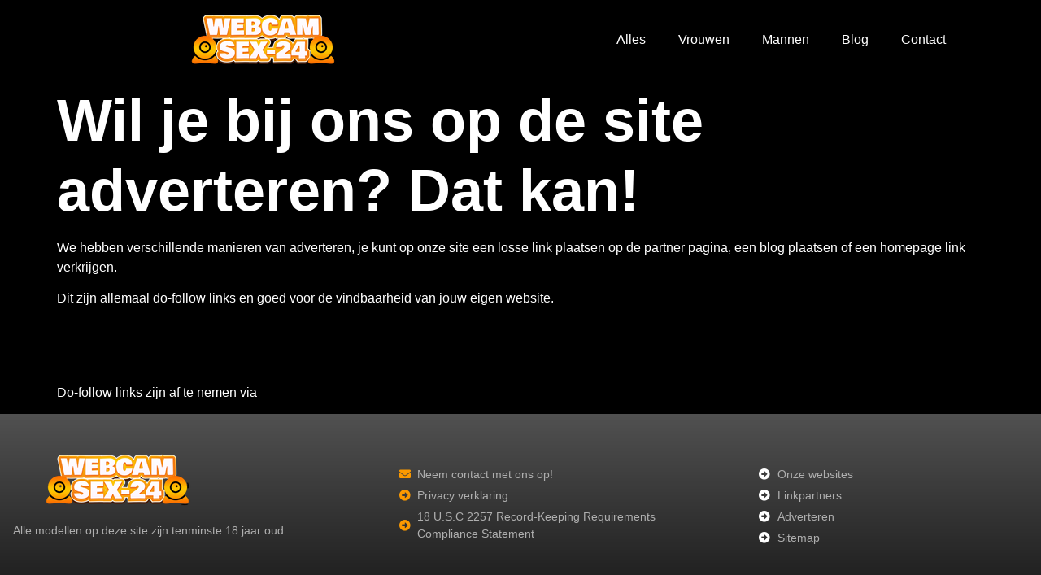

--- FILE ---
content_type: text/css
request_url: https://webcamsex-24.com/wp-content/uploads/elementor/css/post-250.css?ver=1766080735
body_size: 657
content:
.elementor-kit-250{--e-global-color-primary:#6EC1E4;--e-global-color-secondary:#54595F;--e-global-color-text:#7A7A7A;--e-global-color-accent:#61CE70;--e-global-color-8dcb91c:#FFE413;--e-global-color-df3e6ca:#FFFFFF;--e-global-color-629c42e:#AFAFAF;--e-global-color-fa8ce98:#00000000;--e-global-color-2b017de:#515151;--e-global-color-8df6141:#363535A6;--e-global-color-561df9c:#1717179E;--e-global-color-e9b654a:#212121;--e-global-typography-primary-font-family:"Rubik";--e-global-typography-primary-font-size:72px;--e-global-typography-primary-font-weight:600;--e-global-typography-secondary-font-family:"Poppins";--e-global-typography-secondary-font-size:24px;--e-global-typography-text-font-family:"Poppins";--e-global-typography-text-font-size:16px;--e-global-typography-accent-font-family:"Roboto";--e-global-typography-accent-font-size:14px;--e-global-typography-422dd19-font-family:"Rubik";--e-global-typography-422dd19-font-size:48px;--e-global-typography-422dd19-font-weight:600;--e-global-typography-3ca9fb0-font-family:"Rubik";--e-global-typography-3ca9fb0-font-size:36px;--e-global-typography-3ca9fb0-font-weight:600;--e-global-typography-df5af69-font-family:"Rubik";--e-global-typography-df5af69-font-size:24px;--e-global-typography-db3cbfd-font-family:"Poppins";--e-global-typography-db3cbfd-font-size:20px;--e-global-typography-db3cbfd-font-weight:600;--e-global-typography-3566e2c-font-family:"Rubik";--e-global-typography-3566e2c-font-size:18px;--e-global-typography-6bc73f3-font-family:"Roboto";--e-global-typography-6bc73f3-font-size:55px;--e-global-typography-6bc73f3-font-weight:600;--e-global-typography-6901641-font-family:"Roboto";--e-global-typography-6901641-font-size:42px;--e-global-typography-6901641-font-weight:600;--e-global-typography-fe2dd6b-font-family:"Roboto";--e-global-typography-fe2dd6b-font-size:16px;background-color:#000000;font-family:var( --e-global-typography-text-font-family ), Sans-serif;font-size:var( --e-global-typography-text-font-size );}.elementor-kit-250 e-page-transition{background-color:#FFBC7D;}.elementor-kit-250 a{font-family:var( --e-global-typography-accent-font-family ), Sans-serif;font-size:var( --e-global-typography-accent-font-size );}.elementor-kit-250 h1{font-family:var( --e-global-typography-primary-font-family ), Sans-serif;font-size:var( --e-global-typography-primary-font-size );font-weight:var( --e-global-typography-primary-font-weight );}.elementor-kit-250 h2{font-family:var( --e-global-typography-422dd19-font-family ), Sans-serif;font-size:var( --e-global-typography-422dd19-font-size );font-weight:var( --e-global-typography-422dd19-font-weight );}.elementor-kit-250 h3{font-family:var( --e-global-typography-3ca9fb0-font-family ), Sans-serif;font-size:var( --e-global-typography-3ca9fb0-font-size );font-weight:var( --e-global-typography-3ca9fb0-font-weight );}.elementor-kit-250 h4{font-family:var( --e-global-typography-df5af69-font-family ), Sans-serif;font-size:var( --e-global-typography-df5af69-font-size );}.elementor-kit-250 h5{font-family:var( --e-global-typography-db3cbfd-font-family ), Sans-serif;font-size:var( --e-global-typography-db3cbfd-font-size );font-weight:var( --e-global-typography-db3cbfd-font-weight );}.elementor-kit-250 h6{font-family:var( --e-global-typography-3566e2c-font-family ), Sans-serif;font-size:var( --e-global-typography-3566e2c-font-size );}.elementor-kit-250 button,.elementor-kit-250 input[type="button"],.elementor-kit-250 input[type="submit"],.elementor-kit-250 .elementor-button{font-family:var( --e-global-typography-fe2dd6b-font-family ), Sans-serif;font-size:var( --e-global-typography-fe2dd6b-font-size );}.elementor-section.elementor-section-boxed > .elementor-container{max-width:1300px;}.e-con{--container-max-width:1300px;}.elementor-widget:not(:last-child){margin-block-end:20px;}.elementor-element{--widgets-spacing:20px 20px;--widgets-spacing-row:20px;--widgets-spacing-column:20px;}{}h1.entry-title{display:var(--page-title-display);}.site-header .site-branding{flex-direction:column;align-items:stretch;}.site-header{padding-inline-end:0px;padding-inline-start:0px;}.site-footer .site-branding{flex-direction:column;align-items:stretch;}@media(max-width:1024px){.elementor-kit-250{--e-global-typography-primary-font-size:56px;--e-global-typography-secondary-font-size:20px;--e-global-typography-422dd19-font-size:40px;--e-global-typography-3ca9fb0-font-size:24px;--e-global-typography-df5af69-font-size:20px;--e-global-typography-db3cbfd-font-size:18px;--e-global-typography-3566e2c-font-size:18px;--e-global-typography-6bc73f3-font-size:40px;--e-global-typography-6901641-font-size:40px;--e-global-typography-fe2dd6b-font-size:16px;font-size:var( --e-global-typography-text-font-size );}.elementor-kit-250 a{font-size:var( --e-global-typography-accent-font-size );}.elementor-kit-250 h1{font-size:var( --e-global-typography-primary-font-size );}.elementor-kit-250 h2{font-size:var( --e-global-typography-422dd19-font-size );}.elementor-kit-250 h3{font-size:var( --e-global-typography-3ca9fb0-font-size );}.elementor-kit-250 h4{font-size:var( --e-global-typography-df5af69-font-size );}.elementor-kit-250 h5{font-size:var( --e-global-typography-db3cbfd-font-size );}.elementor-kit-250 h6{font-size:var( --e-global-typography-3566e2c-font-size );}.elementor-kit-250 button,.elementor-kit-250 input[type="button"],.elementor-kit-250 input[type="submit"],.elementor-kit-250 .elementor-button{font-size:var( --e-global-typography-fe2dd6b-font-size );}.elementor-section.elementor-section-boxed > .elementor-container{max-width:1024px;}.e-con{--container-max-width:1024px;}}@media(max-width:767px){.elementor-kit-250{--e-global-typography-primary-font-size:32px;--e-global-typography-secondary-font-size:22px;--e-global-typography-422dd19-font-size:26px;--e-global-typography-3ca9fb0-font-size:24px;--e-global-typography-df5af69-font-size:20px;--e-global-typography-db3cbfd-font-size:16px;--e-global-typography-6bc73f3-font-size:40px;--e-global-typography-6901641-font-size:30px;--e-global-typography-fe2dd6b-font-size:16px;font-size:var( --e-global-typography-text-font-size );}.elementor-kit-250 a{font-size:var( --e-global-typography-accent-font-size );}.elementor-kit-250 h1{font-size:var( --e-global-typography-primary-font-size );}.elementor-kit-250 h2{font-size:var( --e-global-typography-422dd19-font-size );}.elementor-kit-250 h3{font-size:var( --e-global-typography-3ca9fb0-font-size );}.elementor-kit-250 h4{font-size:var( --e-global-typography-df5af69-font-size );}.elementor-kit-250 h5{font-size:var( --e-global-typography-db3cbfd-font-size );}.elementor-kit-250 h6{font-size:var( --e-global-typography-3566e2c-font-size );}.elementor-kit-250 button,.elementor-kit-250 input[type="button"],.elementor-kit-250 input[type="submit"],.elementor-kit-250 .elementor-button{font-size:var( --e-global-typography-fe2dd6b-font-size );}.elementor-section.elementor-section-boxed > .elementor-container{max-width:767px;}.e-con{--container-max-width:767px;}}

--- FILE ---
content_type: text/css
request_url: https://webcamsex-24.com/wp-content/uploads/elementor/css/post-267.css?ver=1766080735
body_size: 510
content:
.elementor-267 .elementor-element.elementor-element-3c2fd423:not(.elementor-motion-effects-element-type-background), .elementor-267 .elementor-element.elementor-element-3c2fd423 > .elementor-motion-effects-container > .elementor-motion-effects-layer{background-color:var( --e-global-color-fa8ce98 );}.elementor-267 .elementor-element.elementor-element-3c2fd423 > .elementor-container{min-height:90px;}.elementor-267 .elementor-element.elementor-element-3c2fd423{transition:background 0.3s, border 0.3s, border-radius 0.3s, box-shadow 0.3s;}.elementor-267 .elementor-element.elementor-element-3c2fd423 > .elementor-background-overlay{transition:background 0.3s, border-radius 0.3s, opacity 0.3s;}.elementor-bc-flex-widget .elementor-267 .elementor-element.elementor-element-6f8257b4.elementor-column .elementor-widget-wrap{align-items:center;}.elementor-267 .elementor-element.elementor-element-6f8257b4.elementor-column.elementor-element[data-element_type="column"] > .elementor-widget-wrap.elementor-element-populated{align-content:center;align-items:center;}.elementor-267 .elementor-element.elementor-element-6f8257b4 > .elementor-element-populated{padding:1em 1em 1em 1em;}.elementor-bc-flex-widget .elementor-267 .elementor-element.elementor-element-1d3f4c32.elementor-column .elementor-widget-wrap{align-items:center;}.elementor-267 .elementor-element.elementor-element-1d3f4c32.elementor-column.elementor-element[data-element_type="column"] > .elementor-widget-wrap.elementor-element-populated{align-content:center;align-items:center;}.elementor-267 .elementor-element.elementor-element-1d3f4c32 > .elementor-element-populated{padding:1em 1em 1em 1em;}.elementor-267 .elementor-element.elementor-element-2af69525 .elementor-menu-toggle{margin-left:auto;}.elementor-267 .elementor-element.elementor-element-2af69525 .elementor-nav-menu .elementor-item{font-family:var( --e-global-typography-text-font-family ), Sans-serif;font-size:var( --e-global-typography-text-font-size );}.elementor-267 .elementor-element.elementor-element-2af69525 .elementor-nav-menu--main .elementor-item{color:var( --e-global-color-df3e6ca );fill:var( --e-global-color-df3e6ca );}.elementor-267 .elementor-element.elementor-element-2af69525 .elementor-nav-menu--main .elementor-item:hover,
					.elementor-267 .elementor-element.elementor-element-2af69525 .elementor-nav-menu--main .elementor-item.elementor-item-active,
					.elementor-267 .elementor-element.elementor-element-2af69525 .elementor-nav-menu--main .elementor-item.highlighted,
					.elementor-267 .elementor-element.elementor-element-2af69525 .elementor-nav-menu--main .elementor-item:focus{color:#FB9900;fill:#FB9900;}.elementor-267 .elementor-element.elementor-element-2af69525 .elementor-nav-menu--main:not(.e--pointer-framed) .elementor-item:before,
					.elementor-267 .elementor-element.elementor-element-2af69525 .elementor-nav-menu--main:not(.e--pointer-framed) .elementor-item:after{background-color:#FB9900;}.elementor-267 .elementor-element.elementor-element-2af69525 .e--pointer-framed .elementor-item:before,
					.elementor-267 .elementor-element.elementor-element-2af69525 .e--pointer-framed .elementor-item:after{border-color:#FB9900;}.elementor-267 .elementor-element.elementor-element-2af69525 .elementor-nav-menu--main .elementor-item.elementor-item-active{color:#FB9900;}.elementor-267 .elementor-element.elementor-element-2af69525 .elementor-nav-menu--main:not(.e--pointer-framed) .elementor-item.elementor-item-active:before,
					.elementor-267 .elementor-element.elementor-element-2af69525 .elementor-nav-menu--main:not(.e--pointer-framed) .elementor-item.elementor-item-active:after{background-color:#FB9900;}.elementor-267 .elementor-element.elementor-element-2af69525 .e--pointer-framed .elementor-item.elementor-item-active:before,
					.elementor-267 .elementor-element.elementor-element-2af69525 .e--pointer-framed .elementor-item.elementor-item-active:after{border-color:#FB9900;}.elementor-267 .elementor-element.elementor-element-2af69525 .elementor-nav-menu--dropdown a, .elementor-267 .elementor-element.elementor-element-2af69525 .elementor-menu-toggle{color:var( --e-global-color-e9b654a );fill:var( --e-global-color-e9b654a );}.elementor-267 .elementor-element.elementor-element-2af69525 .elementor-nav-menu--dropdown a:hover,
					.elementor-267 .elementor-element.elementor-element-2af69525 .elementor-nav-menu--dropdown a:focus,
					.elementor-267 .elementor-element.elementor-element-2af69525 .elementor-nav-menu--dropdown a.elementor-item-active,
					.elementor-267 .elementor-element.elementor-element-2af69525 .elementor-nav-menu--dropdown a.highlighted,
					.elementor-267 .elementor-element.elementor-element-2af69525 .elementor-menu-toggle:hover,
					.elementor-267 .elementor-element.elementor-element-2af69525 .elementor-menu-toggle:focus{color:#FB9900;}.elementor-267 .elementor-element.elementor-element-2af69525 .elementor-nav-menu--dropdown a:hover,
					.elementor-267 .elementor-element.elementor-element-2af69525 .elementor-nav-menu--dropdown a:focus,
					.elementor-267 .elementor-element.elementor-element-2af69525 .elementor-nav-menu--dropdown a.elementor-item-active,
					.elementor-267 .elementor-element.elementor-element-2af69525 .elementor-nav-menu--dropdown a.highlighted{background-color:var( --e-global-color-e9b654a );}.elementor-267 .elementor-element.elementor-element-2af69525 .elementor-nav-menu--dropdown a.elementor-item-active{color:#FB9900;background-color:var( --e-global-color-e9b654a );}.elementor-267 .elementor-element.elementor-element-2af69525 .elementor-nav-menu--dropdown .elementor-item, .elementor-267 .elementor-element.elementor-element-2af69525 .elementor-nav-menu--dropdown  .elementor-sub-item{font-family:var( --e-global-typography-fe2dd6b-font-family ), Sans-serif;font-size:var( --e-global-typography-fe2dd6b-font-size );}.elementor-267 .elementor-element.elementor-element-2af69525 div.elementor-menu-toggle{color:var( --e-global-color-df3e6ca );}.elementor-267 .elementor-element.elementor-element-2af69525 div.elementor-menu-toggle svg{fill:var( --e-global-color-df3e6ca );}.elementor-267 .elementor-element.elementor-element-2af69525 div.elementor-menu-toggle:hover, .elementor-267 .elementor-element.elementor-element-2af69525 div.elementor-menu-toggle:focus{color:#FB9900;}.elementor-267 .elementor-element.elementor-element-2af69525 div.elementor-menu-toggle:hover svg, .elementor-267 .elementor-element.elementor-element-2af69525 div.elementor-menu-toggle:focus svg{fill:#FB9900;}.elementor-theme-builder-content-area{height:400px;}.elementor-location-header:before, .elementor-location-footer:before{content:"";display:table;clear:both;}@media(max-width:1024px){.elementor-267 .elementor-element.elementor-element-2af69525 .elementor-nav-menu .elementor-item{font-size:var( --e-global-typography-text-font-size );}.elementor-267 .elementor-element.elementor-element-2af69525 .elementor-nav-menu--dropdown .elementor-item, .elementor-267 .elementor-element.elementor-element-2af69525 .elementor-nav-menu--dropdown  .elementor-sub-item{font-size:var( --e-global-typography-fe2dd6b-font-size );}}@media(max-width:1024px) and (min-width:768px){.elementor-267 .elementor-element.elementor-element-6f8257b4{width:40%;}.elementor-267 .elementor-element.elementor-element-1d3f4c32{width:35%;}}@media(max-width:767px){.elementor-267 .elementor-element.elementor-element-6f8257b4{width:40%;}.elementor-267 .elementor-element.elementor-element-1d3f4c32{width:20%;}.elementor-267 .elementor-element.elementor-element-2af69525 .elementor-nav-menu .elementor-item{font-size:var( --e-global-typography-text-font-size );}.elementor-267 .elementor-element.elementor-element-2af69525 .elementor-nav-menu--dropdown .elementor-item, .elementor-267 .elementor-element.elementor-element-2af69525 .elementor-nav-menu--dropdown  .elementor-sub-item{font-size:var( --e-global-typography-fe2dd6b-font-size );}}

--- FILE ---
content_type: text/css
request_url: https://webcamsex-24.com/wp-content/uploads/elementor/css/post-265.css?ver=1766080735
body_size: 602
content:
.elementor-265 .elementor-element.elementor-element-51dfd6be:not(.elementor-motion-effects-element-type-background), .elementor-265 .elementor-element.elementor-element-51dfd6be > .elementor-motion-effects-container > .elementor-motion-effects-layer{background-color:transparent;background-image:linear-gradient(180deg, var( --e-global-color-2b017de ) 0%, var( --e-global-color-e9b654a ) 100%);}.elementor-265 .elementor-element.elementor-element-51dfd6be{transition:background 0.3s, border 0.3s, border-radius 0.3s, box-shadow 0.3s;padding:2em 0em 1em 0em;}.elementor-265 .elementor-element.elementor-element-51dfd6be > .elementor-background-overlay{transition:background 0.3s, border-radius 0.3s, opacity 0.3s;}.elementor-265 .elementor-element.elementor-element-4dcfd609 > .elementor-element-populated{padding:1em 1em 1em 1em;}.elementor-265 .elementor-element.elementor-element-1c96e32f{text-align:left;}.elementor-265 .elementor-element.elementor-element-5417a53e{font-family:var( --e-global-typography-accent-font-family ), Sans-serif;font-size:var( --e-global-typography-accent-font-size );color:var( --e-global-color-629c42e );}.elementor-265 .elementor-element.elementor-element-65a7460f > .elementor-element-populated{padding:2em 1em 1em 4em;}.elementor-265 .elementor-element.elementor-element-6fc73ec .elementor-icon-list-items:not(.elementor-inline-items) .elementor-icon-list-item:not(:last-child){padding-block-end:calc(5px/2);}.elementor-265 .elementor-element.elementor-element-6fc73ec .elementor-icon-list-items:not(.elementor-inline-items) .elementor-icon-list-item:not(:first-child){margin-block-start:calc(5px/2);}.elementor-265 .elementor-element.elementor-element-6fc73ec .elementor-icon-list-items.elementor-inline-items .elementor-icon-list-item{margin-inline:calc(5px/2);}.elementor-265 .elementor-element.elementor-element-6fc73ec .elementor-icon-list-items.elementor-inline-items{margin-inline:calc(-5px/2);}.elementor-265 .elementor-element.elementor-element-6fc73ec .elementor-icon-list-items.elementor-inline-items .elementor-icon-list-item:after{inset-inline-end:calc(-5px/2);}.elementor-265 .elementor-element.elementor-element-6fc73ec .elementor-icon-list-icon i{color:#FB9900;transition:color 0.3s;}.elementor-265 .elementor-element.elementor-element-6fc73ec .elementor-icon-list-icon svg{fill:#FB9900;transition:fill 0.3s;}.elementor-265 .elementor-element.elementor-element-6fc73ec{--e-icon-list-icon-size:14px;--icon-vertical-offset:0px;}.elementor-265 .elementor-element.elementor-element-6fc73ec .elementor-icon-list-item > .elementor-icon-list-text, .elementor-265 .elementor-element.elementor-element-6fc73ec .elementor-icon-list-item > a{font-family:var( --e-global-typography-accent-font-family ), Sans-serif;font-size:var( --e-global-typography-accent-font-size );}.elementor-265 .elementor-element.elementor-element-6fc73ec .elementor-icon-list-text{color:var( --e-global-color-629c42e );transition:color 0.3s;}.elementor-265 .elementor-element.elementor-element-140d88b1 > .elementor-element-populated{padding:2em 1em 1em 5em;}.elementor-265 .elementor-element.elementor-element-5283349d .elementor-icon-list-items:not(.elementor-inline-items) .elementor-icon-list-item:not(:last-child){padding-block-end:calc(5px/2);}.elementor-265 .elementor-element.elementor-element-5283349d .elementor-icon-list-items:not(.elementor-inline-items) .elementor-icon-list-item:not(:first-child){margin-block-start:calc(5px/2);}.elementor-265 .elementor-element.elementor-element-5283349d .elementor-icon-list-items.elementor-inline-items .elementor-icon-list-item{margin-inline:calc(5px/2);}.elementor-265 .elementor-element.elementor-element-5283349d .elementor-icon-list-items.elementor-inline-items{margin-inline:calc(-5px/2);}.elementor-265 .elementor-element.elementor-element-5283349d .elementor-icon-list-items.elementor-inline-items .elementor-icon-list-item:after{inset-inline-end:calc(-5px/2);}.elementor-265 .elementor-element.elementor-element-5283349d .elementor-icon-list-icon i{color:var( --e-global-color-df3e6ca );transition:color 0.3s;}.elementor-265 .elementor-element.elementor-element-5283349d .elementor-icon-list-icon svg{fill:var( --e-global-color-df3e6ca );transition:fill 0.3s;}.elementor-265 .elementor-element.elementor-element-5283349d .elementor-icon-list-item:hover .elementor-icon-list-icon i{color:#FB9900;}.elementor-265 .elementor-element.elementor-element-5283349d .elementor-icon-list-item:hover .elementor-icon-list-icon svg{fill:#FB9900;}.elementor-265 .elementor-element.elementor-element-5283349d{--e-icon-list-icon-size:14px;--icon-vertical-offset:0px;}.elementor-265 .elementor-element.elementor-element-5283349d .elementor-icon-list-item > .elementor-icon-list-text, .elementor-265 .elementor-element.elementor-element-5283349d .elementor-icon-list-item > a{font-family:var( --e-global-typography-accent-font-family ), Sans-serif;font-size:var( --e-global-typography-accent-font-size );}.elementor-265 .elementor-element.elementor-element-5283349d .elementor-icon-list-text{color:var( --e-global-color-629c42e );transition:color 0.3s;}.elementor-265 .elementor-element.elementor-element-5283349d .elementor-icon-list-item:hover .elementor-icon-list-text{color:#FE8E00;}.elementor-265 .elementor-element.elementor-element-27500a76:not(.elementor-motion-effects-element-type-background), .elementor-265 .elementor-element.elementor-element-27500a76 > .elementor-motion-effects-container > .elementor-motion-effects-layer{background-color:var( --e-global-color-e9b654a );}.elementor-265 .elementor-element.elementor-element-27500a76{transition:background 0.3s, border 0.3s, border-radius 0.3s, box-shadow 0.3s;}.elementor-265 .elementor-element.elementor-element-27500a76 > .elementor-background-overlay{transition:background 0.3s, border-radius 0.3s, opacity 0.3s;}.elementor-bc-flex-widget .elementor-265 .elementor-element.elementor-element-383477a1.elementor-column .elementor-widget-wrap{align-items:flex-end;}.elementor-265 .elementor-element.elementor-element-383477a1.elementor-column.elementor-element[data-element_type="column"] > .elementor-widget-wrap.elementor-element-populated{align-content:flex-end;align-items:flex-end;}.elementor-265 .elementor-element.elementor-element-383477a1 > .elementor-element-populated{padding:1em 0em 0em 0em;}.elementor-265 .elementor-element.elementor-element-3b52b954{text-align:center;font-family:var( --e-global-typography-accent-font-family ), Sans-serif;font-size:var( --e-global-typography-accent-font-size );color:var( --e-global-color-629c42e );}.elementor-theme-builder-content-area{height:400px;}.elementor-location-header:before, .elementor-location-footer:before{content:"";display:table;clear:both;}@media(max-width:1024px){.elementor-265 .elementor-element.elementor-element-5417a53e{font-size:var( --e-global-typography-accent-font-size );}.elementor-265 .elementor-element.elementor-element-6fc73ec .elementor-icon-list-item > .elementor-icon-list-text, .elementor-265 .elementor-element.elementor-element-6fc73ec .elementor-icon-list-item > a{font-size:var( --e-global-typography-accent-font-size );}.elementor-265 .elementor-element.elementor-element-5283349d .elementor-icon-list-item > .elementor-icon-list-text, .elementor-265 .elementor-element.elementor-element-5283349d .elementor-icon-list-item > a{font-size:var( --e-global-typography-accent-font-size );}.elementor-265 .elementor-element.elementor-element-3b52b954{font-size:var( --e-global-typography-accent-font-size );}}@media(max-width:767px){.elementor-265 .elementor-element.elementor-element-5417a53e{font-size:var( --e-global-typography-accent-font-size );}.elementor-265 .elementor-element.elementor-element-6fc73ec .elementor-icon-list-item > .elementor-icon-list-text, .elementor-265 .elementor-element.elementor-element-6fc73ec .elementor-icon-list-item > a{font-size:var( --e-global-typography-accent-font-size );}.elementor-265 .elementor-element.elementor-element-5283349d .elementor-icon-list-item > .elementor-icon-list-text, .elementor-265 .elementor-element.elementor-element-5283349d .elementor-icon-list-item > a{font-size:var( --e-global-typography-accent-font-size );}.elementor-265 .elementor-element.elementor-element-3b52b954{font-size:var( --e-global-typography-accent-font-size );}}

--- FILE ---
content_type: text/css
request_url: https://webcamsex-24.com/wp-content/themes/hello-theme-child/style.css?ver=1.0.0
body_size: 1323
content:
/* 
Theme Name: Hello Elementor Child
Theme URI: https://github.com/elementor/hello-theme/
Description: Hello Elementor Child is a child theme of Hello Elementor, created by Elementor team
Author: Elementor Team
Author URI: https://elementor.com/
Template: hello-elementor
Version: 1.0.1
Text Domain: hello-elementor-child
License: GNU General Public License v3 or later.
License URI: https://www.gnu.org/licenses/gpl-3.0.html
Tags: flexible-header, custom-colors, custom-menu, custom-logo, editor-style, featured-images, rtl-language-support, threaded-comments, translation-ready
*/

/*
    Add your custom styles here
*/


body { color:#FFF;}
#site-header { background:#000; padding-top:10px; padding-bottom:10px}

.apidata_images { width:100%; padding:0; margin:0; overflow:hidden;}
.apidata_images .img_box { width:19.9%; float:left; margin:0 .1% .1% 0;}
.cams_img { position:relative; width:100%; padding:0; margin:0; overflow:hidden;background-repeat: no-repeat !important; background-position: center !important; background-size: cover !important;/* min-height:262px*/}
.onlinestatus {position: absolute;width: 14px;height: 14px;background: #29c10e;top: 10px;left: 10px;border-radius: 100%;}
.offlinestaus {position: absolute;width: 14px;height: 14px;background: #aeaeae;top: 10px;left: 10px;border-radius: 100%;}
.cams_label {position: absolute;top: 4%;right: 3%;}
.cams_label .label { border-radius:4px;width:40px; font-size:12px; line-height:16px; color:#FFF; text-align:center; margin-bottom:3px}
.cam_hd {background: #2c2c2c;}
.cam_new { background:#FA5522}
.cam_toy { background:#FA5522}

.cam-item__hovered:hover { opacity:1}
.cam-item__hovered {
    opacity: 0;
    position: absolute;
    top: 0;
    left: 0;
    right: 0;
    bottom: 0;
    -webkit-transition: opacity .3s ease-in;
    transition: opacity .3s ease-in;
}

.cam-item__overlay {
    position: absolute;
    bottom: -1px;
    left: -1px;
    right: -1px;
    top: 0;
    background: black;
    background: -webkit-gradient(linear, left top, left bottom, color-stop(80%, rgba(0, 0, 0, 0)), to(rgba(0, 0, 0, 0.85)));
    background: linear-gradient(180deg, rgba(0, 0, 0, 0) 80%, rgba(0, 0, 0, 0.85) 100%);
}

.cam-item__info {
    width: 100%;
    position: absolute;
    bottom: 0;
    right: 0;
    left: 0;
    display: -webkit-box;
    display: -ms-flexbox;
    display: flex;
    padding: 2% 3%;
    -webkit-box-pack: justify;
    -ms-flex-pack: justify;
    justify-content: space-between;
    font-weight: 600;
	color:#FFF;
	font-size:14px;
}

.cams_count::before {
    content: "";
    position: absolute;
    top: 5px;
    z-index: 2;
    width: 14px;
    height: 14px;
    margin-left: -25px;
    border-radius: 50%;
    background: #29c10e;
    
}
.cams_count {
    position: relative;
    margin-left: 25px;
	color:#FFF;
	padding-bottom:35px;
	width:100%;
}


.video-container { position:absolute; top:0; left:0; height:100%; width:100%}
.video-container video {
  display: block;
  width: 100%;
  height: 100%;
  object-fit: cover; /*to cover all the box*/
}


.ratio-16x9 {
    width: 100%;
    height: 0;
    padding-bottom: 55.25%;
}

video::-webkit-media-controls {
  display: none !important;
}


.apidata_images .img_box h6 { color:#FFF; font-size:12px; line-height:18px; padding:0; margin:0}



#site-footer {background:#222222;}


#List { width:100%; padding:0; margin:0; overflow:hidden}
#List .img_box{ display:none;}
#loadMore {color:#000;cursor:pointer;display:block;width:100%; background:#FFF; padding:10px 15px; margin:35px auto 25px; max-width:200px; text-align:center; font-size:16px; font-weight:700; text-transform:uppercase}
#loadMore:hover {color:black;}
.search_form {background: #242424;padding: 30px; display:none}
.search_form input[type="checkbox"] { margin:0 8px 0 0}
.search_form h6 { text-transform:uppercase;background:#4e4e4e;padding: 5px 10px; font-weight:600}
.search_form label { text-transform:uppercase; font-size:14px;}
.search_form h3 { padding:0; margin:0; font-size:22px; line-height:30px;}
.search_form input[type="submit"] { background:#FFF !important; color:#000 !important;text-transform:uppercase;font-weight:600}
#flip {color:#000;cursor:pointer;display:block;width:100%; background:#FFF; padding:10px 15px; margin:0; max-width:320px; text-align:center; font-size:16px; font-weight:700; text-transform:uppercase; float:right}
.findcamsbtn { width:100%; padding:0; margin:0; overflow:hidden;}

.paddingBlock {
  padding: 20px 0;
}

.eqWrap {
  display: flex;
}

.eq {
  padding: 10px;
}

.eq:nth-of-type(odd) {
	border:1px solid #434343;
}

.eq:nth-of-type(even) {
  border:1px solid #434343;
}

.equalHW {
  flex: 1;
}

.equalHMWrap {
  justify-content: space-between;
}

.equalHM {
  width: 32%;
}

.equalHMRWrap {
  justify-content: space-between;
  flex-wrap: wrap;
}

.equalHMR {
  width: 32%;
  margin-bottom: 2%;
}

.equalHMVWrap {
  flex-wrap: wrap;
}

.equalHMV {
  width: 13.4%;
  margin: .5%;
}

.equalHMV:nth-of-type(7n) {
  margin-right: 0;
}

.equalHMV:nth-of-type(7n+1) {
  margin-left: 0;
}



@media screen and (max-width:576px) {
.apidata_images .img_box { width:99.9%; float:left; margin:0 .1% .1% 0; }	
.cam-item__hovered { opacity:1}
.site-header {padding-right: 0px;padding-left: 10px;}
.equalHMV {width: 48.4%;}
.search_form { padding:30px 10px}
}

@media only screen and (min-width:577px) and (max-width:767px) {
.apidata_images .img_box { width:49.9%; float:left; margin:0 .1% .1% 0; }	
.cam-item__hovered { opacity:1}
.site-header {padding-right: 0px;padding-left: 20px;}	
}
@media only screen and (min-width:768px) and (max-width:991px) {
.apidata_images .img_box { width:32.9%; float:left; margin:0 .1% .1% 0; }	
.cam-item__hovered { opacity:1}
}

--- FILE ---
content_type: application/javascript
request_url: https://webcamsex-24.com/wp-content/themes/hello-theme-child/js/jquery.hoverplay.js
body_size: 198
content:
/**
 * jQuery.hoverPlay
 * @version   1.0
 * @author    biohzrdmx <github.com/biohzrdmx>
 * @requires  jQuery 1.8+
 * @license   MIT
 * @copyright Copyright © 2018 biohzrdmx. All rights reserved.
 */
;(function($) {
	$.hoverPlay = {};
	$.fn.hoverPlay = function(options) {
		if (!this.length) { return this; }
		var opts = $.extend(true, {}, $.hoverPlay.defaults, options);
		this.each(function() {
			var el = $(this),
				video = el.get(0);
			if (typeof video['play'] === 'function') {
				video.controls = false;
				video.loop = true;
				el.on('mouseover', function() {
					var timeout = el.data('hoverPlayTimeout');
					if (!timeout) {
						timeout = setTimeout(function() {
							el.data('hoverPlayTimeout', null);
							opts.callbacks.play(el, video);
							el.trigger('hoverPlay');
						}, opts.playDelay);
						el.data('hoverPlayTimeout', timeout);
					}
				}).on('mouseout', function() {
					var timeout = el.data('hoverPlayTimeout');
					if (timeout) {
						clearTimeout(timeout);
						el.data('hoverPlayTimeout', null);
					}
					setTimeout(function() {
						opts.callbacks.pause(el, video);
						el.trigger('hoverPause');
					},  opts.pauseDelay);
				});
			}
		});
		return this;
	};
	$.hoverPlay.defaults = {
		playDelay: 350,
		pauseDelay: 0,
		callbacks: {
			play: function(el,  video) {
				video.play();
			},
			pause: function(el,  video) {
				video.pause();
			}
		}
	};
	jQuery(document).ready(function($) {
		$('[data-play=hover]').hoverPlay();
	});
})(jQuery);

--- FILE ---
content_type: application/javascript
request_url: https://webcamsex-24.com/wp-content/themes/hello-theme-child/js/jquery.hoverplay.js?ver=6.9
body_size: 260
content:
/**
 * jQuery.hoverPlay
 * @version   1.0
 * @author    biohzrdmx <github.com/biohzrdmx>
 * @requires  jQuery 1.8+
 * @license   MIT
 * @copyright Copyright © 2018 biohzrdmx. All rights reserved.
 */
;(function($) {
	$.hoverPlay = {};
	$.fn.hoverPlay = function(options) {
		if (!this.length) { return this; }
		var opts = $.extend(true, {}, $.hoverPlay.defaults, options);
		this.each(function() {
			var el = $(this),
				video = el.get(0);
			if (typeof video['play'] === 'function') {
				video.controls = false;
				video.loop = true;
				el.on('mouseover', function() {
					var timeout = el.data('hoverPlayTimeout');
					if (!timeout) {
						timeout = setTimeout(function() {
							el.data('hoverPlayTimeout', null);
							opts.callbacks.play(el, video);
							el.trigger('hoverPlay');
						}, opts.playDelay);
						el.data('hoverPlayTimeout', timeout);
					}
				}).on('mouseout', function() {
					var timeout = el.data('hoverPlayTimeout');
					if (timeout) {
						clearTimeout(timeout);
						el.data('hoverPlayTimeout', null);
					}
					setTimeout(function() {
						opts.callbacks.pause(el, video);
						el.trigger('hoverPause');
					},  opts.pauseDelay);
				});
			}
		});
		return this;
	};
	$.hoverPlay.defaults = {
		playDelay: 350,
		pauseDelay: 0,
		callbacks: {
			play: function(el,  video) {
				video.play();
			},
			pause: function(el,  video) {
				video.pause();
			}
		}
	};
	jQuery(document).ready(function($) {
		$('[data-play=hover]').hoverPlay();
	});
})(jQuery);